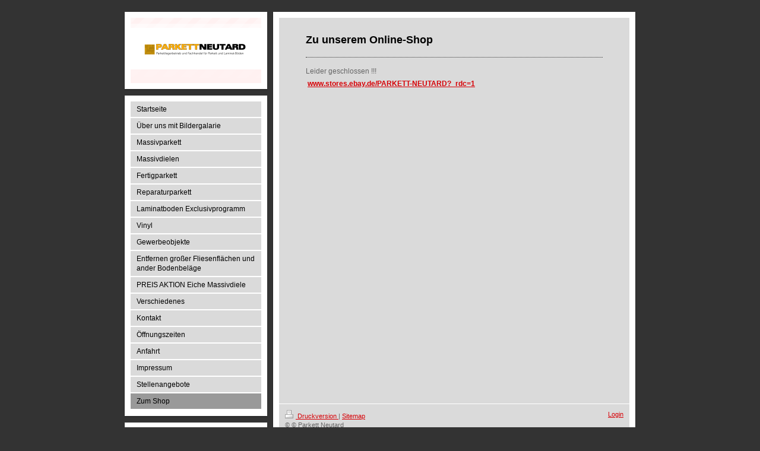

--- FILE ---
content_type: text/html; charset=UTF-8
request_url: https://www.parkett-neutard.de/zum-shop/
body_size: 5655
content:
<!DOCTYPE html>
<html lang="de"  ><head prefix="og: http://ogp.me/ns# fb: http://ogp.me/ns/fb# business: http://ogp.me/ns/business#">
    <meta http-equiv="Content-Type" content="text/html; charset=utf-8"/>
    <meta name="generator" content="IONOS MyWebsite"/>
        
    <link rel="dns-prefetch" href="//cdn.website-start.de/"/>
    <link rel="dns-prefetch" href="//106.mod.mywebsite-editor.com"/>
    <link rel="dns-prefetch" href="https://106.sb.mywebsite-editor.com/"/>
    <link rel="shortcut icon" href="//cdn.website-start.de/favicon.ico"/>
        <title>Parkett Neutard - Zum Shop</title>
    
    

<meta name="format-detection" content="telephone=no"/>
        <meta name="keywords" content="Setcard, Model, Komparse, Schauspielerei, Hostess, Messe, Buchung, Fotografie"/>
            <meta name="description" content="Parkettlegebetrieb und Fachhandel für Parkett und Laminat-Boden Parador Laminat  parkett neutard , peter neutard, ladenburg, parkettleger, parkett"/>
            <meta name="robots" content="index,follow"/>
        <link href="https://www.parkett-neutard.de/s/style/layout.css?1707255438" rel="stylesheet" type="text/css"/>
    <link href="https://www.parkett-neutard.de/s/style/main.css?1707255438" rel="stylesheet" type="text/css"/>
    <link href="https://www.parkett-neutard.de/s/style/font.css?1707255438" rel="stylesheet" type="text/css"/>
    <link href="//cdn.website-start.de/app/cdn/min/group/web.css?1763478093678" rel="stylesheet" type="text/css"/>
<link href="//cdn.website-start.de/app/cdn/min/moduleserver/css/de_DE/common,shoppingbasket?1763478093678" rel="stylesheet" type="text/css"/>
    <link href="https://106.sb.mywebsite-editor.com/app/logstate2-css.php?site=183984274&amp;t=1769286263" rel="stylesheet" type="text/css"/>

<script type="text/javascript">
    /* <![CDATA[ */
var stagingMode = '';
    /* ]]> */
</script>
<script src="https://106.sb.mywebsite-editor.com/app/logstate-js.php?site=183984274&amp;t=1769286263"></script>

    <link href="https://www.parkett-neutard.de/s/style/print.css?1763478093678" rel="stylesheet" media="print" type="text/css"/>
    <script type="text/javascript">
    /* <![CDATA[ */
    var systemurl = 'https://106.sb.mywebsite-editor.com/';
    var webPath = '/';
    var proxyName = '';
    var webServerName = 'www.parkett-neutard.de';
    var sslServerUrl = 'https://www.parkett-neutard.de';
    var nonSslServerUrl = 'http://www.parkett-neutard.de';
    var webserverProtocol = 'http://';
    var nghScriptsUrlPrefix = '//106.mod.mywebsite-editor.com';
    var sessionNamespace = 'DIY_SB';
    var jimdoData = {
        cdnUrl:  '//cdn.website-start.de/',
        messages: {
            lightBox: {
    image : 'Bild',
    of: 'von'
}

        },
        isTrial: 0,
        pageId: 929484398    };
    var script_basisID = "183984274";

    diy = window.diy || {};
    diy.web = diy.web || {};

        diy.web.jsBaseUrl = "//cdn.website-start.de/s/build/";

    diy.context = diy.context || {};
    diy.context.type = diy.context.type || 'web';
    /* ]]> */
</script>

<script type="text/javascript" src="//cdn.website-start.de/app/cdn/min/group/web.js?1763478093678" crossorigin="anonymous"></script><script type="text/javascript" src="//cdn.website-start.de/s/build/web.bundle.js?1763478093678" crossorigin="anonymous"></script><script src="//cdn.website-start.de/app/cdn/min/moduleserver/js/de_DE/common,shoppingbasket?1763478093678"></script>
<script type="text/javascript" src="https://cdn.website-start.de/proxy/apps/static/resource/dependencies/"></script><script type="text/javascript">
                    if (typeof require !== 'undefined') {
                        require.config({
                            waitSeconds : 10,
                            baseUrl : 'https://cdn.website-start.de/proxy/apps/static/js/'
                        });
                    }
                </script><script type="text/javascript" src="//cdn.website-start.de/app/cdn/min/group/pfcsupport.js?1763478093678" crossorigin="anonymous"></script>    <meta property="og:type" content="business.business"/>
    <meta property="og:url" content="https://www.parkett-neutard.de/zum-shop/"/>
    <meta property="og:title" content="Parkett Neutard - Zum Shop"/>
            <meta property="og:description" content="Parkettlegebetrieb und Fachhandel für Parkett und Laminat-Boden Parador Laminat  parkett neutard , peter neutard, ladenburg, parkettleger, parkett"/>
                <meta property="og:image" content="https://www.parkett-neutard.de/s/misc/logo.jpg?t=1766757086"/>
        <meta property="business:contact_data:country_name" content="Deutschland"/>
    
    
    
    
    
    
    
    
</head>


<body class="body diyBgActive  cc-pagemode-default diy-market-de_DE" data-pageid="929484398" id="page-929484398">
    
    <div class="diyw">
        <div class="diyweb">
<div id="container">

	<div id="wrapperSidebar">

		<div id="header" class="DS_sidebar_top">
			<div class="DS_sidebar_bottom">
				<div class="DS_sidebar_middle">

					
<style type="text/css" media="all">
.diyw div#emotion-header {
        max-width: 220px;
        max-height: 110px;
                background: #FFF1F1;
    }

.diyw div#emotion-header-title-bg {
    left: 0%;
    top: 9%;
    width: 100%;
    height: 45%;

    background-color: #FFFFFF;
    opacity: 0.50;
    filter: alpha(opacity = 50);
    }
.diyw img#emotion-header-logo {
    left: 0.00%;
    top: 15.56%;
    background: transparent;
            width: 90.91%;
        height: 45.45%;
                border: 10px solid #FFFFFF;
        padding: 0px;
        }

.diyw div#emotion-header strong#emotion-header-title {
    left: 15%;
    top: 9%;
    color: #EAF00A;
        font: italic bold 41px/120% 'Courier New', Courier, monospace;
}

.diyw div#emotion-no-bg-container{
    max-height: 110px;
}

.diyw div#emotion-no-bg-container .emotion-no-bg-height {
    margin-top: 50.00%;
}
</style>
<div id="emotion-header" data-action="loadView" data-params="active" data-imagescount="1">
            <img src="https://www.parkett-neutard.de/s/img/emotionheader.png?1483368133.220px.110px" id="emotion-header-img" alt=""/>
            
        <div id="ehSlideshowPlaceholder">
            <div id="ehSlideShow">
                <div class="slide-container">
                                        <div style="background-color: #FFF1F1">
                            <img src="https://www.parkett-neutard.de/s/img/emotionheader.png?1483368133.220px.110px" alt=""/>
                        </div>
                                    </div>
            </div>
        </div>


        <script type="text/javascript">
        //<![CDATA[
                diy.module.emotionHeader.slideShow.init({ slides: [{"url":"https:\/\/www.parkett-neutard.de\/s\/img\/emotionheader.png?1483368133.220px.110px","image_alt":"","bgColor":"#FFF1F1"}] });
        //]]>
        </script>

    
                        <a href="https://www.parkett-neutard.de/">
        
                    <img id="emotion-header-logo" src="https://www.parkett-neutard.de/s/misc/logo.jpg?t=1766757087" alt=""/>
        
                    </a>
            
                  	<div id="emotion-header-title-bg"></div>
    
            <strong id="emotion-header-title" style="text-align: left"></strong>
                    <div class="notranslate">
                <svg xmlns="http://www.w3.org/2000/svg" version="1.1" id="emotion-header-title-svg" viewBox="0 0 220 110" preserveAspectRatio="xMinYMin meet"><text style="font-family:'Courier New', Courier, monospace;font-size:41px;font-style:italic;font-weight:bold;fill:#EAF00A;line-height:1.2em;"><tspan x="0" style="text-anchor: start" dy="0.95em"> </tspan></text></svg>
            </div>
            
    
    <script type="text/javascript">
    //<![CDATA[
    (function ($) {
        function enableSvgTitle() {
                        var titleSvg = $('svg#emotion-header-title-svg'),
                titleHtml = $('#emotion-header-title'),
                emoWidthAbs = 220,
                emoHeightAbs = 110,
                offsetParent,
                titlePosition,
                svgBoxWidth,
                svgBoxHeight;

                        if (titleSvg.length && titleHtml.length) {
                offsetParent = titleHtml.offsetParent();
                titlePosition = titleHtml.position();
                svgBoxWidth = titleHtml.width();
                svgBoxHeight = titleHtml.height();

                                titleSvg.get(0).setAttribute('viewBox', '0 0 ' + svgBoxWidth + ' ' + svgBoxHeight);
                titleSvg.css({
                   left: Math.roundTo(100 * titlePosition.left / offsetParent.width(), 3) + '%',
                   top: Math.roundTo(100 * titlePosition.top / offsetParent.height(), 3) + '%',
                   width: Math.roundTo(100 * svgBoxWidth / emoWidthAbs, 3) + '%',
                   height: Math.roundTo(100 * svgBoxHeight / emoHeightAbs, 3) + '%'
                });

                titleHtml.css('visibility','hidden');
                titleSvg.css('visibility','visible');
            }
        }

        
            var posFunc = function($, overrideSize) {
                var elems = [], containerWidth, containerHeight;
                                    elems.push({
                        selector: '#emotion-header-title',
                        overrideSize: true,
                        horPos: 15,
                        vertPos: 9                    });
                    lastTitleWidth = $('#emotion-header-title').width();
                                                elems.push({
                    selector: '#emotion-header-title-bg',
                    horPos: 0,
                    vertPos: 16.5                });
                                
                containerWidth = parseInt('220');
                containerHeight = parseInt('110');

                for (var i = 0; i < elems.length; ++i) {
                    var el = elems[i],
                        $el = $(el.selector),
                        pos = {
                            left: el.horPos,
                            top: el.vertPos
                        };
                    if (!$el.length) continue;
                    var anchorPos = $el.anchorPosition();
                    anchorPos.$container = $('#emotion-header');

                    if (overrideSize === true || el.overrideSize === true) {
                        anchorPos.setContainerSize(containerWidth, containerHeight);
                    } else {
                        anchorPos.setContainerSize(null, null);
                    }

                    var pxPos = anchorPos.fromAnchorPosition(pos),
                        pcPos = anchorPos.toPercentPosition(pxPos);

                    var elPos = {};
                    if (!isNaN(parseFloat(pcPos.top)) && isFinite(pcPos.top)) {
                        elPos.top = pcPos.top + '%';
                    }
                    if (!isNaN(parseFloat(pcPos.left)) && isFinite(pcPos.left)) {
                        elPos.left = pcPos.left + '%';
                    }
                    $el.css(elPos);
                }

                // switch to svg title
                enableSvgTitle();
            };

                        var $emotionImg = jQuery('#emotion-header-img');
            if ($emotionImg.length > 0) {
                // first position the element based on stored size
                posFunc(jQuery, true);

                // trigger reposition using the real size when the element is loaded
                var ehLoadEvTriggered = false;
                $emotionImg.one('load', function(){
                    posFunc(jQuery);
                    ehLoadEvTriggered = true;
                                        diy.module.emotionHeader.slideShow.start();
                                    }).each(function() {
                                        if(this.complete || typeof this.complete === 'undefined') {
                        jQuery(this).load();
                    }
                });

                                noLoadTriggeredTimeoutId = setTimeout(function() {
                    if (!ehLoadEvTriggered) {
                        posFunc(jQuery);
                    }
                    window.clearTimeout(noLoadTriggeredTimeoutId)
                }, 5000);//after 5 seconds
            } else {
                jQuery(function(){
                    posFunc(jQuery);
                });
            }

                        if (jQuery.isBrowser && jQuery.isBrowser.ie8) {
                var longTitleRepositionCalls = 0;
                longTitleRepositionInterval = setInterval(function() {
                    if (lastTitleWidth > 0 && lastTitleWidth != jQuery('#emotion-header-title').width()) {
                        posFunc(jQuery);
                    }
                    longTitleRepositionCalls++;
                    // try this for 5 seconds
                    if (longTitleRepositionCalls === 5) {
                        window.clearInterval(longTitleRepositionInterval);
                    }
                }, 1000);//each 1 second
            }

            }(jQuery));
    //]]>
    </script>

    </div>


				</div>
			</div>
		</div>

		<div id="sidebar">
			<div id="navigation" class="DS_sidebar_top">
				<div class="DS_sidebar_bottom">
					<div class="DS_sidebar_middle">

						<div id="mainNavWrapper" class="altcolor">

							<div class="webnavigation"><ul id="mainNav1" class="mainNav1"><li class="navTopItemGroup_1"><a data-page-id="919341867" href="https://www.parkett-neutard.de/" class="level_1"><span>Startseite</span></a></li><li class="navTopItemGroup_2"><a data-page-id="919341868" href="https://www.parkett-neutard.de/über-uns-mit-bildergalarie/" class="level_1"><span>Über uns mit Bildergalarie</span></a></li><li class="navTopItemGroup_3"><a data-page-id="919341883" href="https://www.parkett-neutard.de/massivparkett/" class="level_1"><span>Massivparkett</span></a></li><li class="navTopItemGroup_4"><a data-page-id="919341884" href="https://www.parkett-neutard.de/massivdielen/" class="level_1"><span>Massivdielen</span></a></li><li class="navTopItemGroup_5"><a data-page-id="919341885" href="https://www.parkett-neutard.de/fertigparkett/" class="level_1"><span>Fertigparkett</span></a></li><li class="navTopItemGroup_6"><a data-page-id="929044634" href="https://www.parkett-neutard.de/reparaturparkett/" class="level_1"><span>Reparaturparkett</span></a></li><li class="navTopItemGroup_7"><a data-page-id="919341881" href="https://www.parkett-neutard.de/laminatboden-exclusivprogramm/" class="level_1"><span>Laminatboden Exclusivprogramm</span></a></li><li class="navTopItemGroup_8"><a data-page-id="919341888" href="https://www.parkett-neutard.de/vinyl/" class="level_1"><span>Vinyl</span></a></li><li class="navTopItemGroup_9"><a data-page-id="919341878" href="https://www.parkett-neutard.de/gewerbeobjekte/" class="level_1"><span>Gewerbeobjekte</span></a></li><li class="navTopItemGroup_10"><a data-page-id="919341882" href="https://www.parkett-neutard.de/entfernen-großer-fliesenflächen-und-ander-bodenbeläge/" class="level_1"><span>Entfernen großer Fliesenflächen und ander Bodenbeläge</span></a></li><li class="navTopItemGroup_11"><a data-page-id="919341870" href="https://www.parkett-neutard.de/preis-aktion-eiche-massivdiele/" class="level_1"><span>PREIS AKTION  Eiche Massivdiele</span></a></li><li class="navTopItemGroup_12"><a data-page-id="919341879" href="https://www.parkett-neutard.de/verschiedenes/" class="level_1"><span>Verschiedenes</span></a></li><li class="navTopItemGroup_13"><a data-page-id="919341872" href="https://www.parkett-neutard.de/kontakt/" class="level_1"><span>Kontakt</span></a></li><li class="navTopItemGroup_14"><a data-page-id="919341886" href="https://www.parkett-neutard.de/öffnungszeiten/" class="level_1"><span>Öffnungszeiten</span></a></li><li class="navTopItemGroup_15"><a data-page-id="919341873" href="https://www.parkett-neutard.de/anfahrt/" class="level_1"><span>Anfahrt</span></a></li><li class="navTopItemGroup_16"><a data-page-id="919341875" href="https://www.parkett-neutard.de/impressum/" class="level_1"><span>Impressum</span></a></li><li class="navTopItemGroup_17"><a data-page-id="919341880" href="https://www.parkett-neutard.de/stellenangebote/" class="level_1"><span>Stellenangebote</span></a></li><li class="navTopItemGroup_18"><a data-page-id="929484398" href="https://www.parkett-neutard.de/zum-shop/" class="current level_1"><span>Zum Shop</span></a></li></ul></div>

						</div>

					</div>
				</div>
			</div>
			<div id="sidebar_content" class="DS_sidebar_top">
				<div class="DS_sidebar_bottom">
					<div class="DS_sidebar_middle">

						<div id="sidebar_content_wrapper" class="altcolor">

							<div id="matrix_1023822618" class="sortable-matrix" data-matrixId="1023822618"><div class="n module-type-header diyfeLiveArea "> <h1><span class="diyfeDecoration">Kontakt</span></h1> </div><div class="n module-type-text diyfeLiveArea "> <p>Sie erreichen uns unter:</p>
<p> </p>
<p>0170 544 9 555</p>
<p> </p>
<p>Nutzen Sie auch gerne unser <a href="https://www.parkett-neutard.de/kontakt/">Kontaktformular</a>.</p> </div><div class="n module-type-hr diyfeLiveArea "> <div style="padding: 0px 0px">
    <div class="hr"></div>
</div>
 </div><div class="n module-type-header diyfeLiveArea "> <h2><span class="diyfeDecoration">Aktuelles</span></h2> </div><div class="n module-type-text diyfeLiveArea "> <h1 style="text-align: center;"><strong><span style="color:#faf340;">Parkettrenovierung</span></strong></h1>
<p> </p>
<h1 style="text-align: center;"><em><span style="color:#faf340;"><strong>schnell, zuverlässig</strong></span></em></h1>
<h1 style="text-align: center;"><em><span style="color:#faf340;"><strong>und preisgünstig mit</strong></span></em></h1>
<h1 style="text-align: center;"><em><span style="color:#faf340;"><strong>Lack oder Ölauftrag.</strong></span></em></h1> </div><div class="n module-type-hr diyfeLiveArea "> <div style="padding: 0px 0px">
    <div class="hr"></div>
</div>
 </div></div>

						</div>

					</div>
				</div>
			</div>
		</div>

	</div>

	<div id="wrapperContent">
		<div id="wrapperContent_inner">
			<div id="wrapperContent_innermost">

				<div id="content">
					<div class="gutter">
						<!-- content_start -->

						
        <div id="content_area">
        	<div id="content_start"></div>
        	
        
        <div id="matrix_1027563362" class="sortable-matrix" data-matrixId="1027563362"><div class="n module-type-header diyfeLiveArea "> <h1><span class="diyfeDecoration">Zu unserem Online-Shop</span></h1> </div><div class="n module-type-hr diyfeLiveArea "> <div style="padding: 0px 0px">
    <div class="hr"></div>
</div>
 </div><div class="n module-type-table diyfeLiveArea "> 
<div id="table_5809962741">
    <div class="tableContainer" id="table_5809962741_container">
        <p>Leider geschlossen !!!</p>
<table border="0" cellpadding="3" cellspacing="0">
<tbody>
<tr>
<td><strong><a href="http://www.stores.ebay.de/PARKETT-NEUTARD?_rdc=1" target="_blank">www.stores.ebay.de/PARKETT-NEUTARD?_rdc=1</a></strong></td>
<td rowspan="2"> </td>
<td rowspan="2"> </td>
<td colspan="1" rowspan="2">
<p style="text-align: center;"><strong> </strong></p>
<p> </p>
<p> </p>
</td>
</tr>
<tr>
<td>
<p> </p>
</td>
</tr>
<tr>
<td>
<p> </p>
</td>
<td> </td>
<td> </td>
<td>
<p> </p>
</td>
</tr>
<tr>
<td>
<p> </p>
</td>
<td> </td>
<td> </td>
<td>
<p> </p>
</td>
</tr>
</tbody>
</table>    </div>
    <div class="c"></div>
</div>

<script type="text/javascript">
jQuery(function() {
    if (Modernizr.touch) {
        diy.module.tableModule.initFadeScroll("#table_5809962741");
    }
});
</script>
 </div></div>
        
        
        </div>

						<!-- content_ende -->
					</div>			
				</div>

				<div id="footer">
					<div class="gutter">

						<div id="contentfooter">
    <div class="leftrow">
                        <a rel="nofollow" href="javascript:window.print();">
                    <img class="inline" height="14" width="18" src="//cdn.website-start.de/s/img/cc/printer.gif" alt=""/>
                    Druckversion                </a> <span class="footer-separator">|</span>
                <a href="https://www.parkett-neutard.de/sitemap/">Sitemap</a>
                        <br/> © © Parkett Neutard
            </div>
    <script type="text/javascript">
        window.diy.ux.Captcha.locales = {
            generateNewCode: 'Neuen Code generieren',
            enterCode: 'Bitte geben Sie den Code ein'
        };
        window.diy.ux.Cap2.locales = {
            generateNewCode: 'Neuen Code generieren',
            enterCode: 'Bitte geben Sie den Code ein'
        };
    </script>
    <div class="rightrow">
                    <span class="loggedout">
                <a rel="nofollow" id="login" href="https://login.1and1-editor.com/183984274/www.parkett-neutard.de/de?pageId=929484398">
                    Login                </a>
            </span>
                <p><a class="diyw switchViewWeb" href="javascript:switchView('desktop');">Webansicht</a><a class="diyw switchViewMobile" href="javascript:switchView('mobile');">Mobile-Ansicht</a></p>
                <span class="loggedin">
            <a rel="nofollow" id="logout" href="https://106.sb.mywebsite-editor.com/app/cms/logout.php">Logout</a> <span class="footer-separator">|</span>
            <a rel="nofollow" id="edit" href="https://106.sb.mywebsite-editor.com/app/183984274/929484398/">Seite bearbeiten</a>
        </span>
    </div>
</div>
            <div id="loginbox" class="hidden">
                <script type="text/javascript">
                    /* <![CDATA[ */
                    function forgotpw_popup() {
                        var url = 'https://passwort.1und1.de/xml/request/RequestStart';
                        fenster = window.open(url, "fenster1", "width=600,height=400,status=yes,scrollbars=yes,resizable=yes");
                        // IE8 doesn't return the window reference instantly or at all.
                        // It may appear the call failed and fenster is null
                        if (fenster && fenster.focus) {
                            fenster.focus();
                        }
                    }
                    /* ]]> */
                </script>
                                <img class="logo" src="//cdn.website-start.de/s/img/logo.gif" alt="IONOS" title="IONOS"/>

                <div id="loginboxOuter"></div>
            </div>
        


					</div>
				</div>
				
			</div>
		</div>

	</div>

</div>
</div>    </div>

    
    </body>


<!-- rendered at Fri, 26 Dec 2025 14:51:27 +0100 -->
</html>


--- FILE ---
content_type: text/css
request_url: https://www.parkett-neutard.de/s/style/layout.css?1707255438
body_size: 1145
content:

body 
{
	margin: 0;
	padding:0
;
}

.diyw .diyweb{padding: 20px 0 80px;}
.diyw .altcolor {
	background-color: #999999;
}


.diyw div#container {
	width: 860px;
	margin: 0 auto;
}


.diyw div#emotionheader {
	height: 110px;
}


.diyw div#wrapperContent {
	width: 610px;
	float: right;
	margin: -1px -2px 0;
	padding: 11px 2px 0;
	background: url(https://www.parkett-neutard.de/s/img/1013-wrapperContent_top_bg.png) no-repeat 50% 0;
	position: relative;
}

.diyw div#wrapperContent_inner {
	margin: 0 -2px -3px;
	padding: 0 2px 13px;
	background: url(https://www.parkett-neutard.de/s/img/1013-wrapperContent_bottom_bg.png) no-repeat 50% 100%;
	position: relative;
}

.diyw div#wrapperContent_innermost {
	margin: 0 -2px;
	padding: 0 2px;
	background: url(https://www.parkett-neutard.de/s/img/1013-wrapperContent_bg.png) repeat-y 50% 0;
	position: relative;
}

* html .diyw div#wrapperContent {
	background-image: url(https://www.parkett-neutard.de/s/img/1013-wrapperContent_top_bg.gif);
}

* html .diyw div#wrapperContent_inner {
	background-image: url(https://www.parkett-neutard.de/s/img/1013-wrapperContent_bottom_bg.gif);
}

* html .diyw div#wrapperContent_innermost {
	background-image: url(https://www.parkett-neutard.de/s/img/1013-wrapperContent_bg.gif);
}


.diyw div#content {
	padding: 20px 50px 80px;
	min-height: 550px;
}


.diyw div#wrapperSidebar {
	width: 240px;
	float: left;
	padding: 0;
}


.diyw div#sidebar {
}


.diyw div.DS_sidebar_top {
	background-image: url(https://www.parkett-neutard.de/s/img/1013-wrapperSidebar_top_bg.png);
	background-repeat: no-repeat;
	background-position: 50% 0;
	margin: -1px -2px 10px;
	padding: 11px 2px 0;
	position: relative;
	zoom: 1;
}

.diyw div.DS_sidebar_bottom {
	background: url(https://www.parkett-neutard.de/s/img/1013-wrapperSidebar_bottom_bg.png) no-repeat 50% 100%;
	margin: 0 -2px -3px;
	padding: 0 2px 13px;
	position: relative;
	zoom: 1;
}

.diyw div.DS_sidebar_middle {
	background: url(https://www.parkett-neutard.de/s/img/1013-wrapperSidebar_bg.png) repeat-y 50% 0;
	padding: 0 12px;
	margin: 0 -2px;
	position: relative;
	zoom: 1;
}

* html .diyw div.DS_sidebar_top {
	background-image: url(https://www.parkett-neutard.de/s/img/1013-wrapperSidebar_top_bg.gif);
}

* html .diyw div.DS_sidebar_bottom {
	background-image: url(https://www.parkett-neutard.de/s/img/1013-wrapperSidebar_bottom_bg.gif);
}

* html .diyw div.DS_sidebar_middle {
	background-image: url(https://www.parkett-neutard.de/s/img/1013-wrapperSidebar_bg.gif);
}

.diyw div#mainNavWrapper {
	width: 220px;
}

.diyw ul.mainNav1 {
	margin: 0;
	
	padding: 0;
	list-style: none;
	
}

.diyw ul.mainNav1 li {
	width: 220px;
}

.diyw ul.mainNav1 li a {
	text-decoration: none;
	display: block;
	width: 200px;
	padding: 5px 10px;
	border-bottom: 2px solid #fff;
	background: #dadada;
}

.diyw ul.mainNav1 li a:hover, .diyw ul.mainNav1 li a.current {
	background: transparent;
}

.diyw ul.mainNav2 {
	margin: 0;
	padding: 0;
	list-style: none;
}

.diyw ul.mainNav2 li a {
	width: 180px;
	padding: 5px 10px 5px 30px;
}

.diyw ul.mainNav3 {
	margin: 0;
	padding: 0;
	list-style: none;
}

.diyw ul.mainNav3 li a {
	width: 160px;
	padding: 5px 10px 5px 50px;
}

.diyw div#sidebar_content_wrapper {
	padding: 10px 10px;
	zoom: 1;
}


.diyw div#footer {
	border-top: 1px solid #fff;
}

.diyw div#footer div.gutter {
	padding: 10px 20px;
	zoom: 1;
}

.diyw br.c {
	display: block;
}


.diyw div#sidebar div.modulelt {
	position: relative;
	z-index: 9999px;
}


html .diyw .ewoao_rss_article_foot {
	color: #444;
}



body .diyw
{
	font: normal 11px/140% Verdana, Arial, Helvetica, sans-serif;
	color: #666666;
}
 .diyw p, .diyw table, .diyw td {
	font: normal 11px/140% Verdana, Arial, Helvetica, sans-serif;
	color: #666666;
}

.diyw h1 {
	font: bold 14px/140% Verdana, Arial, Helvetica, sans-serif;
	color: #000000;
}

.diyw h2 {
	font: bold 12px/140% Verdana, Arial, Helvetica, sans-serif;
	color: #666666;
}


.diyw a.trackbackUrl, 
.diyw a.trackbackUrl:link,
.diyw a.trackbackUrl:visited,
.diyw a.trackbackUrl:hover,
.diyw a.trackbackUrl:active {
	background: #EEEEEE none repeat scroll 0% 0%;
	border: 1px solid black;
	color: #333333;
	padding: 2px;
	text-decoration: none;
}

.diyw a:link,
.diyw a:visited {
	text-decoration: underline; 
	color: #DB2F2C;
}

.diyw a:active, 
.diyw a:hover {
	text-decoration: none; 
	color: #DB2F2C;
}

.diyw div.hr {
	border-bottom-style: dotted;
	border-bottom-width: 1px; 
	border-color: #CCCCCC;
	height: 1px;
}
 
.diyw .altcolor,
.diyw .altcolor p {
	color: #000000;
}

.diyw .altcolor h1 {
	color: #000000;
}

.diyw .altcolor h2 {
	color: #000000;
}

.diyw .altcolor a:link,
.diyw .altcolor a:visited {
	color: #000000;
}

.diyw .altcolor a:active, 
.diyw .altcolor a:hover {
	color: #000000;
}

.diyw .altcolor div.hr {
	border-color: #000000;
}
